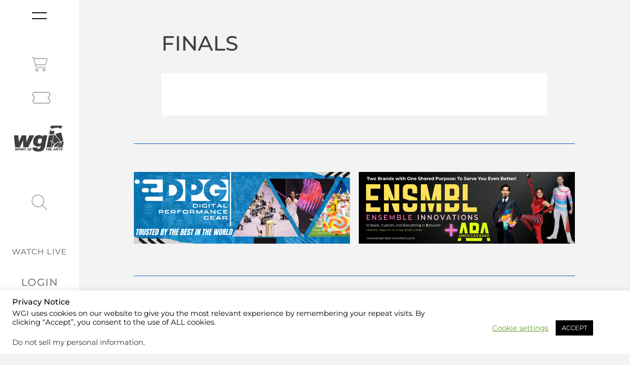

--- FILE ---
content_type: text/css
request_url: https://www.wgi.org/wp-content/uploads/elementor/css/post-42727.css?ver=1764704497
body_size: 3151
content:
.elementor-widget-section .eael-protected-content-message{font-family:var( --e-global-typography-secondary-font-family ), Sans-serif;font-size:var( --e-global-typography-secondary-font-size );font-weight:var( --e-global-typography-secondary-font-weight );}.elementor-widget-section .protected-content-error-msg{font-family:var( --e-global-typography-secondary-font-family ), Sans-serif;font-size:var( --e-global-typography-secondary-font-size );font-weight:var( --e-global-typography-secondary-font-weight );}.elementor-42727 .elementor-element.elementor-element-48fca47 > .elementor-container{min-height:100vh;}.elementor-42727 .elementor-element.elementor-element-48fca47 > .elementor-container > .elementor-column > .elementor-widget-wrap{align-content:center;align-items:center;}.elementor-42727 .elementor-element.elementor-element-48fca47{overflow:hidden;border-style:none;transition:background 0.3s, border 0.3s, border-radius 0.3s, box-shadow 0.3s;z-index:10;}.elementor-42727 .elementor-element.elementor-element-48fca47:not(.elementor-motion-effects-element-type-background), .elementor-42727 .elementor-element.elementor-element-48fca47 > .elementor-motion-effects-container > .elementor-motion-effects-layer{background-color:#FFFFFF;}.elementor-42727 .elementor-element.elementor-element-48fca47 > .elementor-background-overlay{transition:background 0.3s, border-radius 0.3s, opacity 0.3s;}.elementor-bc-flex-widget .elementor-42727 .elementor-element.elementor-element-7a7ad35.elementor-column .elementor-widget-wrap{align-items:space-around;}.elementor-42727 .elementor-element.elementor-element-7a7ad35.elementor-column.elementor-element[data-element_type="column"] > .elementor-widget-wrap.elementor-element-populated{align-content:space-around;align-items:space-around;}.elementor-42727 .elementor-element.elementor-element-7a7ad35:not(.elementor-motion-effects-element-type-background) > .elementor-widget-wrap, .elementor-42727 .elementor-element.elementor-element-7a7ad35 > .elementor-widget-wrap > .elementor-motion-effects-container > .elementor-motion-effects-layer{background-color:#FFFFFF;}.elementor-42727 .elementor-element.elementor-element-7a7ad35 > .elementor-element-populated{transition:background 0.3s, border 0.3s, border-radius 0.3s, box-shadow 0.3s;}.elementor-42727 .elementor-element.elementor-element-7a7ad35 > .elementor-element-populated > .elementor-background-overlay{transition:background 0.3s, border-radius 0.3s, opacity 0.3s;}.elementor-widget-html .eael-protected-content-message{font-family:var( --e-global-typography-secondary-font-family ), Sans-serif;font-size:var( --e-global-typography-secondary-font-size );font-weight:var( --e-global-typography-secondary-font-weight );}.elementor-widget-html .protected-content-error-msg{font-family:var( --e-global-typography-secondary-font-family ), Sans-serif;font-size:var( --e-global-typography-secondary-font-size );font-weight:var( --e-global-typography-secondary-font-weight );}.elementor-42727 .elementor-element.elementor-element-64848ca > .elementor-widget-container{margin:0em 2em 2em 2em;}.elementor-42727 .elementor-element.elementor-element-64848ca{width:100%;max-width:100%;align-self:center;}.elementor-widget-text-editor{font-family:var( --e-global-typography-text-font-family ), Sans-serif;font-size:var( --e-global-typography-text-font-size );font-weight:var( --e-global-typography-text-font-weight );}.elementor-widget-text-editor .eael-protected-content-message{font-family:var( --e-global-typography-secondary-font-family ), Sans-serif;font-size:var( --e-global-typography-secondary-font-size );font-weight:var( --e-global-typography-secondary-font-weight );}.elementor-widget-text-editor .protected-content-error-msg{font-family:var( --e-global-typography-secondary-font-family ), Sans-serif;font-size:var( --e-global-typography-secondary-font-size );font-weight:var( --e-global-typography-secondary-font-weight );}.elementor-42727 .elementor-element.elementor-element-4dbce0b{font-family:"Montserrat", Sans-serif;font-size:18px;font-weight:400;text-transform:uppercase;}.elementor-widget-icon .eael-protected-content-message{font-family:var( --e-global-typography-secondary-font-family ), Sans-serif;font-size:var( --e-global-typography-secondary-font-size );font-weight:var( --e-global-typography-secondary-font-weight );}.elementor-widget-icon .protected-content-error-msg{font-family:var( --e-global-typography-secondary-font-family ), Sans-serif;font-size:var( --e-global-typography-secondary-font-size );font-weight:var( --e-global-typography-secondary-font-weight );}.elementor-42727 .elementor-element.elementor-element-c0aad1e .elementor-icon-wrapper{text-align:center;}.elementor-42727 .elementor-element.elementor-element-c0aad1e.elementor-view-stacked .elementor-icon:hover{background-color:var( --e-global-color-eaa73dc );}.elementor-42727 .elementor-element.elementor-element-c0aad1e.elementor-view-framed .elementor-icon:hover, .elementor-42727 .elementor-element.elementor-element-c0aad1e.elementor-view-default .elementor-icon:hover{color:var( --e-global-color-eaa73dc );border-color:var( --e-global-color-eaa73dc );}.elementor-42727 .elementor-element.elementor-element-c0aad1e.elementor-view-framed .elementor-icon:hover, .elementor-42727 .elementor-element.elementor-element-c0aad1e.elementor-view-default .elementor-icon:hover svg{fill:var( --e-global-color-eaa73dc );}.elementor-42727 .elementor-element.elementor-element-73f347f .elementor-icon-wrapper{text-align:center;}.elementor-42727 .elementor-element.elementor-element-73f347f.elementor-view-stacked .elementor-icon:hover{background-color:var( --e-global-color-eaa73dc );}.elementor-42727 .elementor-element.elementor-element-73f347f.elementor-view-framed .elementor-icon:hover, .elementor-42727 .elementor-element.elementor-element-73f347f.elementor-view-default .elementor-icon:hover{color:var( --e-global-color-eaa73dc );border-color:var( --e-global-color-eaa73dc );}.elementor-42727 .elementor-element.elementor-element-73f347f.elementor-view-framed .elementor-icon:hover, .elementor-42727 .elementor-element.elementor-element-73f347f.elementor-view-default .elementor-icon:hover svg{fill:var( --e-global-color-eaa73dc );}.elementor-42727 .elementor-element.elementor-element-830463f .elementor-icon-wrapper{text-align:center;}.elementor-42727 .elementor-element.elementor-element-830463f.elementor-view-stacked .elementor-icon:hover{background-color:var( --e-global-color-eaa73dc );}.elementor-42727 .elementor-element.elementor-element-830463f.elementor-view-framed .elementor-icon:hover, .elementor-42727 .elementor-element.elementor-element-830463f.elementor-view-default .elementor-icon:hover{color:var( --e-global-color-eaa73dc );border-color:var( --e-global-color-eaa73dc );}.elementor-42727 .elementor-element.elementor-element-830463f.elementor-view-framed .elementor-icon:hover, .elementor-42727 .elementor-element.elementor-element-830463f.elementor-view-default .elementor-icon:hover svg{fill:var( --e-global-color-eaa73dc );}.elementor-widget-shortcode .eael-protected-content-message{font-family:var( --e-global-typography-secondary-font-family ), Sans-serif;font-size:var( --e-global-typography-secondary-font-size );font-weight:var( --e-global-typography-secondary-font-weight );}.elementor-widget-shortcode .protected-content-error-msg{font-family:var( --e-global-typography-secondary-font-family ), Sans-serif;font-size:var( --e-global-typography-secondary-font-size );font-weight:var( --e-global-typography-secondary-font-weight );}.elementor-widget-ubermenu .eael-protected-content-message{font-family:var( --e-global-typography-secondary-font-family ), Sans-serif;font-size:var( --e-global-typography-secondary-font-size );font-weight:var( --e-global-typography-secondary-font-weight );}.elementor-widget-ubermenu .protected-content-error-msg{font-family:var( --e-global-typography-secondary-font-family ), Sans-serif;font-size:var( --e-global-typography-secondary-font-size );font-weight:var( --e-global-typography-secondary-font-weight );}.elementor-42727 .elementor-element.elementor-element-b6d7176 > .elementor-container{min-height:37vh;}.elementor-42727 .elementor-element.elementor-element-b6d7176:not(.elementor-motion-effects-element-type-background), .elementor-42727 .elementor-element.elementor-element-b6d7176 > .elementor-motion-effects-container > .elementor-motion-effects-layer{background-color:#FFFFFF;}.elementor-42727 .elementor-element.elementor-element-b6d7176{transition:background 0.3s, border 0.3s, border-radius 0.3s, box-shadow 0.3s;}.elementor-42727 .elementor-element.elementor-element-b6d7176 > .elementor-background-overlay{transition:background 0.3s, border-radius 0.3s, opacity 0.3s;}.elementor-42727 .elementor-element.elementor-element-acfd818:not(.elementor-motion-effects-element-type-background) > .elementor-widget-wrap, .elementor-42727 .elementor-element.elementor-element-acfd818 > .elementor-widget-wrap > .elementor-motion-effects-container > .elementor-motion-effects-layer{background-color:#FFFFFF;}.elementor-42727 .elementor-element.elementor-element-acfd818 > .elementor-element-populated{transition:background 0.3s, border 0.3s, border-radius 0.3s, box-shadow 0.3s;}.elementor-42727 .elementor-element.elementor-element-acfd818 > .elementor-element-populated > .elementor-background-overlay{transition:background 0.3s, border-radius 0.3s, opacity 0.3s;}.elementor-42727 .elementor-element.elementor-element-791dbce > .elementor-widget-container{margin:0px 0px 50px 0px;}.elementor-42727 .elementor-element.elementor-element-e3f497f .elementor-icon-wrapper{text-align:center;}.elementor-42727 .elementor-element.elementor-element-e3f497f.elementor-view-stacked .elementor-icon{background-color:#AEABAB;}.elementor-42727 .elementor-element.elementor-element-e3f497f.elementor-view-framed .elementor-icon, .elementor-42727 .elementor-element.elementor-element-e3f497f.elementor-view-default .elementor-icon{color:#AEABAB;border-color:#AEABAB;}.elementor-42727 .elementor-element.elementor-element-e3f497f.elementor-view-framed .elementor-icon, .elementor-42727 .elementor-element.elementor-element-e3f497f.elementor-view-default .elementor-icon svg{fill:#AEABAB;}.elementor-42727 .elementor-element.elementor-element-e3f497f.elementor-view-stacked .elementor-icon:hover{background-color:var( --e-global-color-eaa73dc );}.elementor-42727 .elementor-element.elementor-element-e3f497f.elementor-view-framed .elementor-icon:hover, .elementor-42727 .elementor-element.elementor-element-e3f497f.elementor-view-default .elementor-icon:hover{color:var( --e-global-color-eaa73dc );border-color:var( --e-global-color-eaa73dc );}.elementor-42727 .elementor-element.elementor-element-e3f497f.elementor-view-framed .elementor-icon:hover, .elementor-42727 .elementor-element.elementor-element-e3f497f.elementor-view-default .elementor-icon:hover svg{fill:var( --e-global-color-eaa73dc );}.elementor-42727 .elementor-element.elementor-element-e3f497f .elementor-icon{font-size:29px;}.elementor-42727 .elementor-element.elementor-element-e3f497f .elementor-icon svg{height:29px;}.elementor-42727 .elementor-element.elementor-element-e3f497f > .elementor-widget-container{margin:0px 0px 10px 0px;}.elementor-42727 .elementor-element.elementor-element-88f2fd8 .elementor-icon-wrapper{text-align:center;}.elementor-42727 .elementor-element.elementor-element-88f2fd8.elementor-view-stacked .elementor-icon{background-color:#AEABAB;}.elementor-42727 .elementor-element.elementor-element-88f2fd8.elementor-view-framed .elementor-icon, .elementor-42727 .elementor-element.elementor-element-88f2fd8.elementor-view-default .elementor-icon{color:#AEABAB;border-color:#AEABAB;}.elementor-42727 .elementor-element.elementor-element-88f2fd8.elementor-view-framed .elementor-icon, .elementor-42727 .elementor-element.elementor-element-88f2fd8.elementor-view-default .elementor-icon svg{fill:#AEABAB;}.elementor-42727 .elementor-element.elementor-element-88f2fd8.elementor-view-stacked .elementor-icon:hover{background-color:var( --e-global-color-eaa73dc );}.elementor-42727 .elementor-element.elementor-element-88f2fd8.elementor-view-framed .elementor-icon:hover, .elementor-42727 .elementor-element.elementor-element-88f2fd8.elementor-view-default .elementor-icon:hover{color:var( --e-global-color-eaa73dc );border-color:var( --e-global-color-eaa73dc );}.elementor-42727 .elementor-element.elementor-element-88f2fd8.elementor-view-framed .elementor-icon:hover, .elementor-42727 .elementor-element.elementor-element-88f2fd8.elementor-view-default .elementor-icon:hover svg{fill:var( --e-global-color-eaa73dc );}.elementor-42727 .elementor-element.elementor-element-88f2fd8 .elementor-icon{font-size:32px;}.elementor-42727 .elementor-element.elementor-element-88f2fd8 .elementor-icon svg{height:32px;}.elementor-42727 .elementor-element.elementor-element-88f2fd8 > .elementor-widget-container{margin:0px 0px 10px 7px;}.elementor-42727 .elementor-element.elementor-element-7c04280 > .elementor-container{min-height:10vh;}.elementor-42727 .elementor-element.elementor-element-7c04280 > .elementor-container > .elementor-column > .elementor-widget-wrap{align-content:center;align-items:center;}.elementor-42727 .elementor-element.elementor-element-7c04280:not(.elementor-motion-effects-element-type-background), .elementor-42727 .elementor-element.elementor-element-7c04280 > .elementor-motion-effects-container > .elementor-motion-effects-layer{background-color:#FFFFFF;}.elementor-42727 .elementor-element.elementor-element-7c04280{transition:background 0.3s, border 0.3s, border-radius 0.3s, box-shadow 0.3s;margin-top:0px;margin-bottom:0px;padding:0px 0px 0px 0px;}.elementor-42727 .elementor-element.elementor-element-7c04280 > .elementor-background-overlay{transition:background 0.3s, border-radius 0.3s, opacity 0.3s;}.elementor-bc-flex-widget .elementor-42727 .elementor-element.elementor-element-141c0ed.elementor-column .elementor-widget-wrap{align-items:center;}.elementor-42727 .elementor-element.elementor-element-141c0ed.elementor-column.elementor-element[data-element_type="column"] > .elementor-widget-wrap.elementor-element-populated{align-content:center;align-items:center;}.elementor-42727 .elementor-element.elementor-element-141c0ed.elementor-column > .elementor-widget-wrap{justify-content:center;}.elementor-42727 .elementor-element.elementor-element-141c0ed:not(.elementor-motion-effects-element-type-background) > .elementor-widget-wrap, .elementor-42727 .elementor-element.elementor-element-141c0ed > .elementor-widget-wrap > .elementor-motion-effects-container > .elementor-motion-effects-layer{background-color:#FFFFFF;}.elementor-42727 .elementor-element.elementor-element-141c0ed > .elementor-element-populated{transition:background 0.3s, border 0.3s, border-radius 0.3s, box-shadow 0.3s;}.elementor-42727 .elementor-element.elementor-element-141c0ed > .elementor-element-populated > .elementor-background-overlay{transition:background 0.3s, border-radius 0.3s, opacity 0.3s;}.elementor-42727 .elementor-element.elementor-element-24a3adb > .elementor-widget-container{margin:-2em 2em 3em 2em;}.elementor-42727 .elementor-element.elementor-element-24a3adb{width:100%;max-width:100%;align-self:center;}.elementor-42727 .elementor-element.elementor-element-7923180 > .elementor-container{min-height:37vh;}.elementor-42727 .elementor-element.elementor-element-7923180 > .elementor-container > .elementor-column > .elementor-widget-wrap{align-content:flex-end;align-items:flex-end;}.elementor-42727 .elementor-element.elementor-element-7923180:not(.elementor-motion-effects-element-type-background), .elementor-42727 .elementor-element.elementor-element-7923180 > .elementor-motion-effects-container > .elementor-motion-effects-layer{background-color:#FFFFFF;}.elementor-42727 .elementor-element.elementor-element-7923180{transition:background 0.3s, border 0.3s, border-radius 0.3s, box-shadow 0.3s;padding:0px 0px 045px 0px;}.elementor-42727 .elementor-element.elementor-element-7923180 > .elementor-background-overlay{transition:background 0.3s, border-radius 0.3s, opacity 0.3s;}.elementor-42727 .elementor-element.elementor-element-c12db9a:not(.elementor-motion-effects-element-type-background) > .elementor-widget-wrap, .elementor-42727 .elementor-element.elementor-element-c12db9a > .elementor-widget-wrap > .elementor-motion-effects-container > .elementor-motion-effects-layer{background-color:#FFFFFF;}.elementor-42727 .elementor-element.elementor-element-c12db9a > .elementor-element-populated{transition:background 0.3s, border 0.3s, border-radius 0.3s, box-shadow 0.3s;}.elementor-42727 .elementor-element.elementor-element-c12db9a > .elementor-element-populated > .elementor-background-overlay{transition:background 0.3s, border-radius 0.3s, opacity 0.3s;}.elementor-widget-search .elementor-pagination{font-family:var( --e-global-typography-primary-font-family ), Sans-serif;font-size:var( --e-global-typography-primary-font-size );font-weight:var( --e-global-typography-primary-font-weight );}.elementor-widget-search .eael-protected-content-message{font-family:var( --e-global-typography-secondary-font-family ), Sans-serif;font-size:var( --e-global-typography-secondary-font-size );font-weight:var( --e-global-typography-secondary-font-weight );}.elementor-widget-search .protected-content-error-msg{font-family:var( --e-global-typography-secondary-font-family ), Sans-serif;font-size:var( --e-global-typography-secondary-font-size );font-weight:var( --e-global-typography-secondary-font-weight );}.elementor-42727 .elementor-element.elementor-element-01c3a89 .e-search-input{background-color:#02010100;border-style:solid;border-width:0px 0px 2px 0px;border-color:var( --e-global-color-25679bd );}.elementor-42727 .elementor-element.elementor-element-01c3a89{--e-search-input-color:#F0F0F0;--e-search-icon-label-color:#FFFFFF;--e-search-icon-label-size:1.5em;--e-search-input-gap:15px;--e-search-submit-margin-inline-start:15px;--e-search-submit-border-radius:3px 3px 3px 3px;width:100%;max-width:100%;}.elementor-42727 .elementor-element.elementor-element-01c3a89 .e-search-submit{background-color:#005CB300;border-style:none;}.elementor-42727 .elementor-element.elementor-element-01c3a89 .e-search-submit:hover{background-color:var( --e-global-color-secondary );}.elementor-42727 .elementor-element.elementor-element-1c25e7c .elementor-icon-wrapper{text-align:center;}.elementor-42727 .elementor-element.elementor-element-1c25e7c.elementor-view-stacked .elementor-icon{background-color:#AEABAB;}.elementor-42727 .elementor-element.elementor-element-1c25e7c.elementor-view-framed .elementor-icon, .elementor-42727 .elementor-element.elementor-element-1c25e7c.elementor-view-default .elementor-icon{color:#AEABAB;border-color:#AEABAB;}.elementor-42727 .elementor-element.elementor-element-1c25e7c.elementor-view-framed .elementor-icon, .elementor-42727 .elementor-element.elementor-element-1c25e7c.elementor-view-default .elementor-icon svg{fill:#AEABAB;}.elementor-42727 .elementor-element.elementor-element-1c25e7c.elementor-view-stacked .elementor-icon:hover{background-color:var( --e-global-color-eaa73dc );}.elementor-42727 .elementor-element.elementor-element-1c25e7c.elementor-view-framed .elementor-icon:hover, .elementor-42727 .elementor-element.elementor-element-1c25e7c.elementor-view-default .elementor-icon:hover{color:var( --e-global-color-eaa73dc );border-color:var( --e-global-color-eaa73dc );}.elementor-42727 .elementor-element.elementor-element-1c25e7c.elementor-view-framed .elementor-icon:hover, .elementor-42727 .elementor-element.elementor-element-1c25e7c.elementor-view-default .elementor-icon:hover svg{fill:var( --e-global-color-eaa73dc );}.elementor-42727 .elementor-element.elementor-element-1c25e7c .elementor-icon{font-size:1.5em;}.elementor-42727 .elementor-element.elementor-element-1c25e7c .elementor-icon svg{height:1.5em;}.elementor-42727 .elementor-element.elementor-element-1c25e7c .elementor-icon i, .elementor-42727 .elementor-element.elementor-element-1c25e7c .elementor-icon svg{transform:rotate(0deg);}.elementor-42727 .elementor-element.elementor-element-a52fb02 > .elementor-widget-container{margin:0px 0px 10px 0px;}.elementor-widget-search-form input[type="search"].elementor-search-form__input{font-family:var( --e-global-typography-text-font-family ), Sans-serif;font-size:var( --e-global-typography-text-font-size );font-weight:var( --e-global-typography-text-font-weight );}.elementor-widget-search-form .elementor-search-form__submit{font-family:var( --e-global-typography-text-font-family ), Sans-serif;font-size:var( --e-global-typography-text-font-size );font-weight:var( --e-global-typography-text-font-weight );}.elementor-widget-search-form .eael-protected-content-message{font-family:var( --e-global-typography-secondary-font-family ), Sans-serif;font-size:var( --e-global-typography-secondary-font-size );font-weight:var( --e-global-typography-secondary-font-weight );}.elementor-widget-search-form .protected-content-error-msg{font-family:var( --e-global-typography-secondary-font-family ), Sans-serif;font-size:var( --e-global-typography-secondary-font-size );font-weight:var( --e-global-typography-secondary-font-weight );}.elementor-42727 .elementor-element.elementor-element-08cd19a .elementor-search-form{text-align:center;}.elementor-42727 .elementor-element.elementor-element-08cd19a .elementor-search-form__toggle{--e-search-form-toggle-size:27px;--e-search-form-toggle-color:#AFABAC;--e-search-form-toggle-background-color:var( --e-global-color-25679bd );--e-search-form-toggle-icon-size:calc(69em / 100);}.elementor-42727 .elementor-element.elementor-element-08cd19a.elementor-search-form--skin-full_screen .elementor-search-form__container{background-color:#000000D4;}.elementor-42727 .elementor-element.elementor-element-08cd19a .elementor-search-form__input,
					.elementor-42727 .elementor-element.elementor-element-08cd19a .elementor-search-form__icon,
					.elementor-42727 .elementor-element.elementor-element-08cd19a .elementor-lightbox .dialog-lightbox-close-button,
					.elementor-42727 .elementor-element.elementor-element-08cd19a .elementor-lightbox .dialog-lightbox-close-button:hover,
					.elementor-42727 .elementor-element.elementor-element-08cd19a.elementor-search-form--skin-full_screen input[type="search"].elementor-search-form__input{color:var( --e-global-color-text );fill:var( --e-global-color-text );}.elementor-42727 .elementor-element.elementor-element-08cd19a:not(.elementor-search-form--skin-full_screen) .elementor-search-form__container{border-radius:0px;}.elementor-42727 .elementor-element.elementor-element-08cd19a.elementor-search-form--skin-full_screen input[type="search"].elementor-search-form__input{border-radius:0px;}.elementor-42727 .elementor-element.elementor-element-08cd19a .elementor-search-form__toggle:hover{--e-search-form-toggle-color:var( --e-global-color-eaa73dc );}.elementor-42727 .elementor-element.elementor-element-08cd19a .elementor-search-form__toggle:focus{--e-search-form-toggle-color:var( --e-global-color-eaa73dc );}.elementor-42727 .elementor-element.elementor-element-08cd19a > .elementor-widget-container{margin:0px 0px 10px 0px;}.elementor-widget-button .elementor-button{font-family:var( --e-global-typography-accent-font-family ), Sans-serif;font-weight:var( --e-global-typography-accent-font-weight );}.elementor-widget-button .eael-protected-content-message{font-family:var( --e-global-typography-secondary-font-family ), Sans-serif;font-size:var( --e-global-typography-secondary-font-size );font-weight:var( --e-global-typography-secondary-font-weight );}.elementor-widget-button .protected-content-error-msg{font-family:var( --e-global-typography-secondary-font-family ), Sans-serif;font-size:var( --e-global-typography-secondary-font-size );font-weight:var( --e-global-typography-secondary-font-weight );}.elementor-42727 .elementor-element.elementor-element-e86c8ad .elementor-button{font-family:"Montserrat", Sans-serif;font-size:16px;font-weight:500;fill:var( --e-global-color-primary );color:var( --e-global-color-primary );background-color:var( --e-global-color-25679bd );box-shadow:0px 0px 10px 0px rgba(0, 0, 0, 0);border-style:solid;border-color:var( --e-global-color-25679bd );padding:0px 0px 0px 0px;}.elementor-42727 .elementor-element.elementor-element-e86c8ad .elementor-button:hover, .elementor-42727 .elementor-element.elementor-element-e86c8ad .elementor-button:focus{color:var( --e-global-color-accent );}.elementor-42727 .elementor-element.elementor-element-e86c8ad .elementor-button:hover svg, .elementor-42727 .elementor-element.elementor-element-e86c8ad .elementor-button:focus svg{fill:var( --e-global-color-accent );}.elementor-42727 .elementor-element.elementor-element-e86c8ad > .elementor-widget-container{margin:5px 0px 0px 0px;padding:0px 0px 0px 0px;}.elementor-42727 .elementor-element.elementor-element-d3d3ab2 .elementor-button{font-family:"Montserrat", Sans-serif;font-weight:500;fill:var( --e-global-color-primary );color:var( --e-global-color-primary );background-color:var( --e-global-color-25679bd );box-shadow:0px 0px 10px 0px rgba(0, 0, 0, 0);border-style:solid;border-color:var( --e-global-color-25679bd );padding:0px 0px 0px 0px;}.elementor-42727 .elementor-element.elementor-element-d3d3ab2 .elementor-button:hover, .elementor-42727 .elementor-element.elementor-element-d3d3ab2 .elementor-button:focus{color:var( --e-global-color-accent );}.elementor-42727 .elementor-element.elementor-element-d3d3ab2 .elementor-button:hover svg, .elementor-42727 .elementor-element.elementor-element-d3d3ab2 .elementor-button:focus svg{fill:var( --e-global-color-accent );}.elementor-42727 .elementor-element.elementor-element-846b5ba .elementor-button{font-family:"Montserrat", Sans-serif;font-weight:500;fill:var( --e-global-color-primary );color:var( --e-global-color-primary );background-color:var( --e-global-color-25679bd );box-shadow:0px 0px 10px 0px rgba(0, 0, 0, 0);border-style:solid;border-color:var( --e-global-color-25679bd );padding:0px 0px 0px 0px;}.elementor-42727 .elementor-element.elementor-element-846b5ba .elementor-button:hover, .elementor-42727 .elementor-element.elementor-element-846b5ba .elementor-button:focus{color:var( --e-global-color-accent );}.elementor-42727 .elementor-element.elementor-element-846b5ba .elementor-button:hover svg, .elementor-42727 .elementor-element.elementor-element-846b5ba .elementor-button:focus svg{fill:var( --e-global-color-accent );}.elementor-theme-builder-content-area{height:400px;}.elementor-location-header:before, .elementor-location-footer:before{content:"";display:table;clear:both;}@media(max-width:1280px){.elementor-42727 .elementor-element.elementor-element-48fca47 > .elementor-container{min-height:100vh;}}@media(max-width:1024px){.elementor-widget-section .eael-protected-content-message{font-size:var( --e-global-typography-secondary-font-size );}.elementor-widget-section .protected-content-error-msg{font-size:var( --e-global-typography-secondary-font-size );}.elementor-42727 .elementor-element.elementor-element-48fca47 > .elementor-container{min-height:60px;}.elementor-42727 .elementor-element.elementor-element-7a7ad35 > .elementor-element-populated{margin:0px 0px 0px 0px;--e-column-margin-right:0px;--e-column-margin-left:0px;padding:0px 0px 0px 0px;}.elementor-42727 .elementor-element.elementor-element-ccac8db{margin-top:0px;margin-bottom:0px;padding:0px 0px 0px 0px;}.elementor-42727 .elementor-element.elementor-element-e86af1d > .elementor-element-populated{margin:0px 0px 0px 0px;--e-column-margin-right:0px;--e-column-margin-left:0px;padding:0px 0px 0px 0px;}.elementor-widget-html .eael-protected-content-message{font-size:var( --e-global-typography-secondary-font-size );}.elementor-widget-html .protected-content-error-msg{font-size:var( --e-global-typography-secondary-font-size );}.elementor-42727 .elementor-element.elementor-element-64848ca > .elementor-widget-container{margin:-1em 0em 0em 2em;}.elementor-42727 .elementor-element.elementor-element-64848ca{width:auto;max-width:auto;}.elementor-bc-flex-widget .elementor-42727 .elementor-element.elementor-element-59130f7.elementor-column .elementor-widget-wrap{align-items:flex-start;}.elementor-42727 .elementor-element.elementor-element-59130f7.elementor-column.elementor-element[data-element_type="column"] > .elementor-widget-wrap.elementor-element-populated{align-content:flex-start;align-items:flex-start;}.elementor-42727 .elementor-element.elementor-element-59130f7.elementor-column > .elementor-widget-wrap{justify-content:flex-end;}.elementor-42727 .elementor-element.elementor-element-59130f7 > .elementor-element-populated{margin:0px 0px 0px 0px;--e-column-margin-right:0px;--e-column-margin-left:0px;padding:0px 0px 0px 0px;}.elementor-widget-text-editor{font-size:var( --e-global-typography-text-font-size );}.elementor-widget-text-editor .eael-protected-content-message{font-size:var( --e-global-typography-secondary-font-size );}.elementor-widget-text-editor .protected-content-error-msg{font-size:var( --e-global-typography-secondary-font-size );}.elementor-42727 .elementor-element.elementor-element-4dbce0b{text-align:right;font-size:20px;width:auto;max-width:auto;}.elementor-42727 .elementor-element.elementor-element-4dbce0b > .elementor-widget-container{margin:7px 15px 0px 0px;padding:5px 5px 0px 5px;}.elementor-widget-icon .eael-protected-content-message{font-size:var( --e-global-typography-secondary-font-size );}.elementor-widget-icon .protected-content-error-msg{font-size:var( --e-global-typography-secondary-font-size );}.elementor-42727 .elementor-element.elementor-element-c0aad1e .elementor-icon-wrapper{text-align:center;}.elementor-42727 .elementor-element.elementor-element-c0aad1e .elementor-icon{font-size:25px;}.elementor-42727 .elementor-element.elementor-element-c0aad1e .elementor-icon svg{height:25px;}.elementor-42727 .elementor-element.elementor-element-c0aad1e > .elementor-widget-container{margin:15px 13px 0px 0px;padding:0px 0px 0px 0px;}.elementor-42727 .elementor-element.elementor-element-c0aad1e{width:auto;max-width:auto;align-self:flex-start;}.elementor-42727 .elementor-element.elementor-element-73f347f .elementor-icon{font-size:28px;}.elementor-42727 .elementor-element.elementor-element-73f347f .elementor-icon svg{height:28px;}.elementor-42727 .elementor-element.elementor-element-73f347f > .elementor-widget-container{margin:13px 5px 0px 0px;padding:0px 0px 0px 0px;}.elementor-42727 .elementor-element.elementor-element-73f347f{width:auto;max-width:auto;}.elementor-42727 .elementor-element.elementor-element-830463f .elementor-icon{font-size:25px;}.elementor-42727 .elementor-element.elementor-element-830463f .elementor-icon svg{height:25px;}.elementor-42727 .elementor-element.elementor-element-830463f > .elementor-widget-container{margin:12px 5px 0px 0px;padding:5px 5px 0px 5px;}.elementor-42727 .elementor-element.elementor-element-830463f{width:auto;max-width:auto;}.elementor-widget-shortcode .eael-protected-content-message{font-size:var( --e-global-typography-secondary-font-size );}.elementor-widget-shortcode .protected-content-error-msg{font-size:var( --e-global-typography-secondary-font-size );}.elementor-42727 .elementor-element.elementor-element-80f8c1b > .elementor-widget-container{margin:0px 0px 0px 0px;padding:0px 0px 0px 0px;}.elementor-42727 .elementor-element.elementor-element-80f8c1b{width:var( --container-widget-width, 50px );max-width:50px;--container-widget-width:50px;--container-widget-flex-grow:0;}.elementor-widget-ubermenu .eael-protected-content-message{font-size:var( --e-global-typography-secondary-font-size );}.elementor-widget-ubermenu .protected-content-error-msg{font-size:var( --e-global-typography-secondary-font-size );}.elementor-42727 .elementor-element.elementor-element-b6d7176{padding:0px 0px 0px 0px;}.elementor-42727 .elementor-element.elementor-element-7c04280{padding:0px 0px 0px 0px;}.elementor-42727 .elementor-element.elementor-element-7923180{padding:0px 0px 0px 0px;}.elementor-widget-search .elementor-pagination{font-size:var( --e-global-typography-primary-font-size );}.elementor-widget-search .eael-protected-content-message{font-size:var( --e-global-typography-secondary-font-size );}.elementor-widget-search .protected-content-error-msg{font-size:var( --e-global-typography-secondary-font-size );}.elementor-widget-search-form input[type="search"].elementor-search-form__input{font-size:var( --e-global-typography-text-font-size );}.elementor-widget-search-form .elementor-search-form__submit{font-size:var( --e-global-typography-text-font-size );}.elementor-widget-search-form .eael-protected-content-message{font-size:var( --e-global-typography-secondary-font-size );}.elementor-widget-search-form .protected-content-error-msg{font-size:var( --e-global-typography-secondary-font-size );}.elementor-widget-button .eael-protected-content-message{font-size:var( --e-global-typography-secondary-font-size );}.elementor-widget-button .protected-content-error-msg{font-size:var( --e-global-typography-secondary-font-size );}}@media(max-width:767px){.elementor-widget-section .eael-protected-content-message{font-size:var( --e-global-typography-secondary-font-size );}.elementor-widget-section .protected-content-error-msg{font-size:var( --e-global-typography-secondary-font-size );}.elementor-42727 .elementor-element.elementor-element-48fca47 > .elementor-container{min-height:60px;}.elementor-42727 .elementor-element.elementor-element-48fca47{padding:0px 0px 0px 0px;}.elementor-42727 .elementor-element.elementor-element-7a7ad35{width:100%;}.elementor-42727 .elementor-element.elementor-element-7a7ad35 > .elementor-element-populated{padding:0px 0px 0px 0px;}.elementor-42727 .elementor-element.elementor-element-ccac8db{margin-top:0px;margin-bottom:0px;padding:0px 0px 0px 0px;}.elementor-42727 .elementor-element.elementor-element-e86af1d{width:26%;}.elementor-42727 .elementor-element.elementor-element-e86af1d > .elementor-element-populated{padding:0px 0px 0px 0px;}.elementor-widget-html .eael-protected-content-message{font-size:var( --e-global-typography-secondary-font-size );}.elementor-widget-html .protected-content-error-msg{font-size:var( --e-global-typography-secondary-font-size );}.elementor-42727 .elementor-element.elementor-element-59130f7{width:74%;}.elementor-bc-flex-widget .elementor-42727 .elementor-element.elementor-element-59130f7.elementor-column .elementor-widget-wrap{align-items:flex-start;}.elementor-42727 .elementor-element.elementor-element-59130f7.elementor-column.elementor-element[data-element_type="column"] > .elementor-widget-wrap.elementor-element-populated{align-content:flex-start;align-items:flex-start;}.elementor-42727 .elementor-element.elementor-element-59130f7.elementor-column > .elementor-widget-wrap{justify-content:flex-end;}.elementor-42727 .elementor-element.elementor-element-59130f7 > .elementor-element-populated{padding:0px 0px 0px 0px;}.elementor-widget-text-editor{font-size:var( --e-global-typography-text-font-size );}.elementor-widget-text-editor .eael-protected-content-message{font-size:var( --e-global-typography-secondary-font-size );}.elementor-widget-text-editor .protected-content-error-msg{font-size:var( --e-global-typography-secondary-font-size );}.elementor-42727 .elementor-element.elementor-element-4dbce0b{font-size:15px;}.elementor-42727 .elementor-element.elementor-element-4dbce0b > .elementor-widget-container{margin:17px 11px 0px 7px;padding:0px 0px 0px 0px;}.elementor-widget-icon .eael-protected-content-message{font-size:var( --e-global-typography-secondary-font-size );}.elementor-widget-icon .protected-content-error-msg{font-size:var( --e-global-typography-secondary-font-size );}.elementor-42727 .elementor-element.elementor-element-c0aad1e .elementor-icon-wrapper{text-align:center;}.elementor-42727 .elementor-element.elementor-element-c0aad1e .elementor-icon{font-size:25px;}.elementor-42727 .elementor-element.elementor-element-c0aad1e .elementor-icon svg{height:25px;}.elementor-42727 .elementor-element.elementor-element-c0aad1e > .elementor-widget-container{margin:9px 8px 0px 2px;padding:9px 0px 0px 0px;}.elementor-42727 .elementor-element.elementor-element-c0aad1e{width:auto;max-width:auto;}.elementor-42727 .elementor-element.elementor-element-73f347f .elementor-icon{font-size:27px;}.elementor-42727 .elementor-element.elementor-element-73f347f .elementor-icon svg{height:27px;}.elementor-42727 .elementor-element.elementor-element-73f347f > .elementor-widget-container{margin:17px 7px 0px 7px;padding:0px 0px 0px 0px;}.elementor-42727 .elementor-element.elementor-element-73f347f{width:auto;max-width:auto;}.elementor-42727 .elementor-element.elementor-element-830463f .elementor-icon{font-size:23px;}.elementor-42727 .elementor-element.elementor-element-830463f .elementor-icon svg{height:23px;}.elementor-42727 .elementor-element.elementor-element-830463f > .elementor-widget-container{margin:19px 2px 0px 7px;padding:0px 0px 0px 0px;}.elementor-42727 .elementor-element.elementor-element-830463f{width:auto;max-width:auto;z-index:10;}.elementor-widget-shortcode .eael-protected-content-message{font-size:var( --e-global-typography-secondary-font-size );}.elementor-widget-shortcode .protected-content-error-msg{font-size:var( --e-global-typography-secondary-font-size );}.elementor-42727 .elementor-element.elementor-element-80f8c1b > .elementor-widget-container{margin:0px 0px 0px -6px;padding:0px 0px 0px 0px;}.elementor-42727 .elementor-element.elementor-element-80f8c1b{width:var( --container-widget-width, 57px );max-width:57px;--container-widget-width:57px;--container-widget-flex-grow:0;align-self:flex-start;z-index:0;}.elementor-widget-ubermenu .eael-protected-content-message{font-size:var( --e-global-typography-secondary-font-size );}.elementor-widget-ubermenu .protected-content-error-msg{font-size:var( --e-global-typography-secondary-font-size );}.elementor-42727 .elementor-element.elementor-element-23f3302 > .elementor-widget-container{padding:0px 0px 0px 0px;}.elementor-42727 .elementor-element.elementor-element-791dbce > .elementor-widget-container{margin:0px 0px 0px 0px;padding:0px 0px 0px 0px;}.elementor-42727 .elementor-element.elementor-element-791dbce{width:var( --container-widget-width, 30px );max-width:30px;--container-widget-width:30px;--container-widget-flex-grow:0;}.elementor-widget-search .elementor-pagination{font-size:var( --e-global-typography-primary-font-size );}.elementor-widget-search .eael-protected-content-message{font-size:var( --e-global-typography-secondary-font-size );}.elementor-widget-search .protected-content-error-msg{font-size:var( --e-global-typography-secondary-font-size );}.elementor-widget-search-form input[type="search"].elementor-search-form__input{font-size:var( --e-global-typography-text-font-size );}.elementor-widget-search-form .elementor-search-form__submit{font-size:var( --e-global-typography-text-font-size );}.elementor-widget-search-form .eael-protected-content-message{font-size:var( --e-global-typography-secondary-font-size );}.elementor-widget-search-form .protected-content-error-msg{font-size:var( --e-global-typography-secondary-font-size );}.elementor-widget-button .eael-protected-content-message{font-size:var( --e-global-typography-secondary-font-size );}.elementor-widget-button .protected-content-error-msg{font-size:var( --e-global-typography-secondary-font-size );}}@media(max-width:1280px) and (min-width:768px){.elementor-42727 .elementor-element.elementor-element-7a7ad35{width:100%;}}@media(max-width:1024px) and (min-width:768px){.elementor-42727 .elementor-element.elementor-element-7a7ad35{width:100%;}.elementor-42727 .elementor-element.elementor-element-e86af1d{width:18%;}.elementor-42727 .elementor-element.elementor-element-59130f7{width:80%;}}/* Start custom CSS for html, class: .elementor-element-64848ca */.elementor-42727 .elementor-element.elementor-element-64848ca i:hover{
    color: #000;  
}
.elementor-42727 .elementor-element.elementor-element-64848ca i {
    display:inline-block;
    color: #403e3f;  
    align-content: center; 
    font-size:53px;
    
}/* End custom CSS */
/* Start custom CSS for text-editor, class: .elementor-element-4dbce0b */@media screen and (max-width: 380px) {
  .elementor-42727 .elementor-element.elementor-element-4dbce0b {
    display: none;
  }
}/* End custom CSS */
/* Start custom CSS for section, class: .elementor-element-ccac8db */@media screen and (min-width:1024px){
    .elementor-42727 .elementor-element.elementor-element-ccac8db{
        display: none;
    }
}/* End custom CSS */
/* Start custom CSS for html, class: .elementor-element-791dbce */@media screen and (min-width:1024px){
    .elementor-42727 .elementor-element.elementor-element-791dbce{
        display: block;
    }
}/* End custom CSS */
/* Start custom CSS for icon, class: .elementor-element-e3f497f */.elementor-42727 .elementor-element.elementor-element-e3f497f:hover a{
    color:#000!important;
}

.elementor-42727 .elementor-element.elementor-element-e3f497f:hover{
    cursor:pointer;
    color:#000;
}

.elementor-42727 .elementor-element.elementor-element-e3f497f:hover:before{
    content:'SHOP';
    position:absolute;
    bottom:-10px;
    text-align: center;
    display:block;
    width:100%;
    color:#000;
    font-size:12px;
    margin-left:5px;
}/* End custom CSS */
/* Start custom CSS for icon, class: .elementor-element-88f2fd8 */.elementor-42727 .elementor-element.elementor-element-88f2fd8:hover a{
    color:#000!important;
}

.elementor-42727 .elementor-element.elementor-element-88f2fd8:hover{
    cursor:pointer;
    color:#000;
}

.elementor-42727 .elementor-element.elementor-element-88f2fd8:hover:before{
    content:'TICKETS';
    position:absolute;
    bottom:-10px;
    text-align: center;
    display:block;
    width:100%;
    color:#000;
    font-size:12px;
    margin-left:5px;
}/* End custom CSS */
/* Start custom CSS for section, class: .elementor-element-b6d7176 */@media screen and (min-width:1024px){
    .elementor-42727 .elementor-element.elementor-element-b6d7176{
        display: block;
    }
}/* End custom CSS */
/* Start custom CSS for html, class: .elementor-element-24a3adb */.elementor-42727 .elementor-element.elementor-element-24a3adb i:hover{
    color: #000;  
}
.elementor-42727 .elementor-element.elementor-element-24a3adb i {
    display:inline-block;
    color: #403e3f;  
    align-content: center; 
    font-size:53px;
    
}/* End custom CSS */
/* Start custom CSS for section, class: .elementor-element-7c04280 */@media screen and (min-width:1024px){
    .elementor-42727 .elementor-element.elementor-element-7c04280{
        display: block;
    }
}/* End custom CSS */
/* Start custom CSS for icon, class: .elementor-element-1c25e7c */.elementor-42727 .elementor-element.elementor-element-1c25e7c:hover:before{
    content:'SEARCH';
    position:absolute;
    bottom:-12px;
    text-align: center;
    display:block;
    width:100%;
    color:#000;
    font-size:12px;
    margin-left:1px;
}/* End custom CSS */
/* Start custom CSS for button, class: .elementor-element-e86c8ad */.elementor-42727 .elementor-element.elementor-element-e86c8ad{
    border:0px;
}
a:link { text-decoration: none; }

a:visited { text-decoration: none; }

a:hover { text-decoration: none; }

a:active { text-decoration: none; }/* End custom CSS */
/* Start custom CSS for button, class: .elementor-element-d3d3ab2 */.elementor-42727 .elementor-element.elementor-element-d3d3ab2{
    border:0px;
}
a:link { text-decoration: none; }

a:visited { text-decoration: none; }

a:hover { text-decoration: none; }

a:active { text-decoration: none; }/* End custom CSS */
/* Start custom CSS for button, class: .elementor-element-846b5ba */.elementor-42727 .elementor-element.elementor-element-846b5ba{
    border:0px;
}
a:link { text-decoration: none; }

a:visited { text-decoration: none; }

a:hover { text-decoration: none; }

a:active { text-decoration: none; }/* End custom CSS */
/* Start custom CSS for section, class: .elementor-element-7923180 */@media screen and (min-width:1024px){
    .elementor-42727 .elementor-element.elementor-element-7923180{
        display: block;
        padding-bottom: 45px;
    }
}/* End custom CSS */
/* Start custom CSS for section, class: .elementor-element-48fca47 */@media screen and (max-width:1023px){
.elementor-42727 .elementor-element.elementor-element-48fca47{
    max-height: 65px;
    margin-left: 0px !important;
    margin-right: 0px !important;
    display:block;
}

}/* End custom CSS */
/* Start custom CSS */a {
  background-color: transparent;
  text-decoration: none;
  color: #0058D9;
}
a:hover, a:active {
  color: #3669c0;
}
input {
  webkit-appearance:none;
  -webkit-appearance:none;
}
.ubermenu.ubermenu-mobile-modal.ubermenu-submenu-level-active-1 .ubermenu-search .ubermenu-search-submit,
.ubermenu.ubermenu-mobile-modal.ubermenu-submenu-level-active-1 .ubermenu-search input.ubermenu-search-input {
  color: #fefefe;
  -webkit-text-fill-color: #fefefe;
}
.ubermenu.ubermenu-mobile-modal.ubermenu-submenu-level-active-2 .ubermenu-mobile-footer,
.ubermenu.ubermenu-mobile-modal.ubermenu-submenu-level-active-2 .ubermenu-mobile-header {
  color: #fefefe;
}
.ubermenu.ubermenu-mobile-modal.ubermenu-submenu-level-active-2 .ubermenu-search .ubermenu-search-submit,
.ubermenu.ubermenu-mobile-modal.ubermenu-submenu-level-active-2 .ubermenu-search input.ubermenu-search-input {
  color: #fefefe;
  -webkit-text-fill-color: #fefefe;
}
.ubermenu.ubermenu-mobile-modal.ubermenu-submenu-level-active-1 a,
.ubermenu.ubermenu-mobile-modal.ubermenu-submenu-level-active-1 .acf-social-icon, .ubermenu.ubermenu-mobile-modal.ubermenu-submenu-level-active-2 a,
.ubermenu.ubermenu-mobile-modal.ubermenu-submenu-level-active-2 .acf-social-icon {
  color: inherit;
}

.site-header{
  -webkit-padding-before: 0rem;
  padding-block-start: 0rem;
  -webkit-padding-after: 0rem;
  padding-block-end: 0rem;
}

.ubermenu.ubermenu-sub-indicators .ubermenu-sub-indicator:before {
  margin-bottom: 0.5em;
  font-family: "Manrope", "Rubik", "Google Sans Code", monospace;
  font-optical-sizing: auto;
  font-weight: 500;
  font-style: normal;
  content: '>';
  font-size: .7em;
  text-align: center;
}
  .ubermenu.ubermenu-loc-primary.ubermenu-main.ubermenu-sub-indicators .ubermenu-has-submenu-drop > .ubermenu-target > .ubermenu-sub-indicator {
      margin-top: -19px;
      
  }
  .ubermenu-submenu.ubermenu-target > .ubermenu-sub-indicator {
      margin-top: -15px;
      
  }/* End custom CSS */

--- FILE ---
content_type: text/css
request_url: https://www.wgi.org/wp-content/uploads/elementor/css/post-432902.css?ver=1762795004
body_size: 964
content:
.elementor-widget-section .eael-protected-content-message{font-family:var( --e-global-typography-secondary-font-family ), Sans-serif;font-size:var( --e-global-typography-secondary-font-size );font-weight:var( --e-global-typography-secondary-font-weight );}.elementor-widget-section .protected-content-error-msg{font-family:var( --e-global-typography-secondary-font-family ), Sans-serif;font-size:var( --e-global-typography-secondary-font-size );font-weight:var( --e-global-typography-secondary-font-weight );}.elementor-432902 .elementor-element.elementor-element-4ca1971c{margin-top:20px;margin-bottom:0px;padding:0% 015% 0% 15%;}.elementor-432902 .elementor-element.elementor-element-784015b6 > .elementor-element-populated{transition:background 0.3s, border 0.3s, border-radius 0.3s, box-shadow 0.3s;margin:0px 0px 0px 0px;--e-column-margin-right:0px;--e-column-margin-left:0px;padding:6% 0% 0% 0%;}.elementor-432902 .elementor-element.elementor-element-784015b6 > .elementor-element-populated > .elementor-background-overlay{transition:background 0.3s, border-radius 0.3s, opacity 0.3s;}.elementor-widget-heading .eael-protected-content-message{font-family:var( --e-global-typography-secondary-font-family ), Sans-serif;font-size:var( --e-global-typography-secondary-font-size );font-weight:var( --e-global-typography-secondary-font-weight );}.elementor-widget-heading .protected-content-error-msg{font-family:var( --e-global-typography-secondary-font-family ), Sans-serif;font-size:var( --e-global-typography-secondary-font-size );font-weight:var( --e-global-typography-secondary-font-weight );}.elementor-widget-heading .elementor-heading-title{font-family:var( --e-global-typography-primary-font-family ), Sans-serif;font-size:var( --e-global-typography-primary-font-size );font-weight:var( --e-global-typography-primary-font-weight );}.elementor-432902 .elementor-element.elementor-element-3854bd3a .elementor-heading-title{font-family:"Montserrat", Sans-serif;font-size:42px;font-weight:500;text-transform:uppercase;color:#403F3F;}.elementor-432902 .elementor-element.elementor-element-6fe38a0{text-align:left;}.elementor-432902 .elementor-element.elementor-element-6fe38a0 .elementor-heading-title{font-family:"Montserrat", Sans-serif;font-size:31px;font-weight:500;text-transform:uppercase;-webkit-text-stroke-color:#000;stroke:#000;color:var( --e-global-color-0f1ba48 );}.elementor-432902 .elementor-element.elementor-element-667b5b28{padding:0px 0px 0px 0px;}.elementor-bc-flex-widget .elementor-432902 .elementor-element.elementor-element-2a500c43.elementor-column .elementor-widget-wrap{align-items:flex-start;}.elementor-432902 .elementor-element.elementor-element-2a500c43.elementor-column.elementor-element[data-element_type="column"] > .elementor-widget-wrap.elementor-element-populated{align-content:flex-start;align-items:flex-start;}.elementor-432902 .elementor-element.elementor-element-2a500c43 > .elementor-element-populated{margin:0em 0em 0em 0em;--e-column-margin-right:0em;--e-column-margin-left:0em;padding:0em 0em 0em 0em;}.elementor-432902 .elementor-element.elementor-element-2003217b{margin-top:20px;margin-bottom:0px;padding:0% 015% 0% 15%;}.elementor-432902 .elementor-element.elementor-element-488e4c5a:not(.elementor-motion-effects-element-type-background) > .elementor-widget-wrap, .elementor-432902 .elementor-element.elementor-element-488e4c5a > .elementor-widget-wrap > .elementor-motion-effects-container > .elementor-motion-effects-layer{background-color:var( --e-global-color-25679bd );}.elementor-432902 .elementor-element.elementor-element-488e4c5a > .elementor-element-populated{transition:background 0.3s, border 0.3s, border-radius 0.3s, box-shadow 0.3s;margin:0px 0px 0px 0px;--e-column-margin-right:0px;--e-column-margin-left:0px;padding:6% 6% 5% 6%;}.elementor-432902 .elementor-element.elementor-element-488e4c5a > .elementor-element-populated > .elementor-background-overlay{transition:background 0.3s, border-radius 0.3s, opacity 0.3s;}.elementor-widget-theme-post-content .eael-protected-content-message{font-family:var( --e-global-typography-secondary-font-family ), Sans-serif;font-size:var( --e-global-typography-secondary-font-size );font-weight:var( --e-global-typography-secondary-font-weight );}.elementor-widget-theme-post-content .protected-content-error-msg{font-family:var( --e-global-typography-secondary-font-family ), Sans-serif;font-size:var( --e-global-typography-secondary-font-size );font-weight:var( --e-global-typography-secondary-font-weight );}.elementor-widget-theme-post-content{font-family:var( --e-global-typography-text-font-family ), Sans-serif;font-size:var( --e-global-typography-text-font-size );font-weight:var( --e-global-typography-text-font-weight );}.elementor-432902 .elementor-element.elementor-element-6e5ac145{padding:0px 0px 0px 0px;}.elementor-bc-flex-widget .elementor-432902 .elementor-element.elementor-element-44e6ebb3.elementor-column .elementor-widget-wrap{align-items:flex-start;}.elementor-432902 .elementor-element.elementor-element-44e6ebb3.elementor-column.elementor-element[data-element_type="column"] > .elementor-widget-wrap.elementor-element-populated{align-content:flex-start;align-items:flex-start;}.elementor-432902 .elementor-element.elementor-element-44e6ebb3 > .elementor-element-populated{margin:0em 0em 0em 0em;--e-column-margin-right:0em;--e-column-margin-left:0em;padding:0% 10% 0% 10%;}.elementor-432902 .elementor-element.elementor-element-7bd7de20{margin-top:2em;margin-bottom:2em;}.elementor-widget-divider .eael-protected-content-message{font-family:var( --e-global-typography-secondary-font-family ), Sans-serif;font-size:var( --e-global-typography-secondary-font-size );font-weight:var( --e-global-typography-secondary-font-weight );}.elementor-widget-divider .protected-content-error-msg{font-family:var( --e-global-typography-secondary-font-family ), Sans-serif;font-size:var( --e-global-typography-secondary-font-size );font-weight:var( --e-global-typography-secondary-font-weight );}.elementor-widget-divider .elementor-divider__text{font-family:var( --e-global-typography-secondary-font-family ), Sans-serif;font-size:var( --e-global-typography-secondary-font-size );font-weight:var( --e-global-typography-secondary-font-weight );}.elementor-432902 .elementor-element.elementor-element-50a75ddf{--divider-border-style:solid;--divider-color:var( --e-global-color-secondary );--divider-border-width:1px;}.elementor-432902 .elementor-element.elementor-element-50a75ddf .elementor-divider-separator{width:100%;}.elementor-432902 .elementor-element.elementor-element-50a75ddf .elementor-divider{padding-block-start:15px;padding-block-end:15px;}.elementor-432902 .elementor-element.elementor-element-5b0dde4{padding:0em 0em 0em 0em;}.elementor-432902 .elementor-element.elementor-element-584e307d > .elementor-element-populated{padding:0% 2% 0% 0%;}.elementor-widget-wp-widget-advads_ad_widget .eael-protected-content-message{font-family:var( --e-global-typography-secondary-font-family ), Sans-serif;font-size:var( --e-global-typography-secondary-font-size );font-weight:var( --e-global-typography-secondary-font-weight );}.elementor-widget-wp-widget-advads_ad_widget .protected-content-error-msg{font-family:var( --e-global-typography-secondary-font-family ), Sans-serif;font-size:var( --e-global-typography-secondary-font-size );font-weight:var( --e-global-typography-secondary-font-weight );}.elementor-432902 .elementor-element.elementor-element-79ae9ab9 > .elementor-element-populated{padding:0% 0% 0% 02%;}.elementor-432902 .elementor-element.elementor-element-fcdc7c{margin-top:2em;margin-bottom:2em;}.elementor-432902 .elementor-element.elementor-element-12660ede{--divider-border-style:solid;--divider-color:var( --e-global-color-secondary );--divider-border-width:1px;}.elementor-432902 .elementor-element.elementor-element-12660ede .elementor-divider-separator{width:100%;}.elementor-432902 .elementor-element.elementor-element-12660ede .elementor-divider{padding-block-start:15px;padding-block-end:15px;}@media(max-width:1024px){.elementor-widget-section .eael-protected-content-message{font-size:var( --e-global-typography-secondary-font-size );}.elementor-widget-section .protected-content-error-msg{font-size:var( --e-global-typography-secondary-font-size );}.elementor-432902 .elementor-element.elementor-element-4ca1971c{padding:0px 15px 0px 15px;}.elementor-432902 .elementor-element.elementor-element-784015b6 > .elementor-element-populated{padding:1% 0% 1% 0%;}.elementor-widget-heading .eael-protected-content-message{font-size:var( --e-global-typography-secondary-font-size );}.elementor-widget-heading .protected-content-error-msg{font-size:var( --e-global-typography-secondary-font-size );}.elementor-widget-heading .elementor-heading-title{font-size:var( --e-global-typography-primary-font-size );}.elementor-432902 .elementor-element.elementor-element-667b5b28{padding:0px 0px 0px 0px;}.elementor-432902 .elementor-element.elementor-element-2003217b{padding:0% 0% 0% 0%;}.elementor-432902 .elementor-element.elementor-element-488e4c5a > .elementor-element-populated{padding:0% 0% 0% 0%;}.elementor-widget-theme-post-content .eael-protected-content-message{font-size:var( --e-global-typography-secondary-font-size );}.elementor-widget-theme-post-content .protected-content-error-msg{font-size:var( --e-global-typography-secondary-font-size );}.elementor-widget-theme-post-content{font-size:var( --e-global-typography-text-font-size );}.elementor-432902 .elementor-element.elementor-element-2e8ac5cc > .elementor-widget-container{padding:20px 20px 20px 20px;}.elementor-widget-divider .eael-protected-content-message{font-size:var( --e-global-typography-secondary-font-size );}.elementor-widget-divider .protected-content-error-msg{font-size:var( --e-global-typography-secondary-font-size );}.elementor-widget-divider .elementor-divider__text{font-size:var( --e-global-typography-secondary-font-size );}.elementor-bc-flex-widget .elementor-432902 .elementor-element.elementor-element-584e307d.elementor-column .elementor-widget-wrap{align-items:center;}.elementor-432902 .elementor-element.elementor-element-584e307d.elementor-column.elementor-element[data-element_type="column"] > .elementor-widget-wrap.elementor-element-populated{align-content:center;align-items:center;}.elementor-432902 .elementor-element.elementor-element-584e307d.elementor-column > .elementor-widget-wrap{justify-content:center;}.elementor-432902 .elementor-element.elementor-element-584e307d > .elementor-element-populated{margin:0px 0px 040px 0px;--e-column-margin-right:0px;--e-column-margin-left:0px;padding:0% 0% 0% 0%;}.elementor-widget-wp-widget-advads_ad_widget .eael-protected-content-message{font-size:var( --e-global-typography-secondary-font-size );}.elementor-widget-wp-widget-advads_ad_widget .protected-content-error-msg{font-size:var( --e-global-typography-secondary-font-size );}.elementor-bc-flex-widget .elementor-432902 .elementor-element.elementor-element-79ae9ab9.elementor-column .elementor-widget-wrap{align-items:center;}.elementor-432902 .elementor-element.elementor-element-79ae9ab9.elementor-column.elementor-element[data-element_type="column"] > .elementor-widget-wrap.elementor-element-populated{align-content:center;align-items:center;}.elementor-432902 .elementor-element.elementor-element-79ae9ab9.elementor-column > .elementor-widget-wrap{justify-content:center;}.elementor-432902 .elementor-element.elementor-element-79ae9ab9 > .elementor-element-populated{padding:0% 0% 0% 0%;}}@media(max-width:767px){.elementor-widget-section .eael-protected-content-message{font-size:var( --e-global-typography-secondary-font-size );}.elementor-widget-section .protected-content-error-msg{font-size:var( --e-global-typography-secondary-font-size );}.elementor-432902 .elementor-element.elementor-element-4ca1971c{padding:0px 15px 0px 15px;}.elementor-432902 .elementor-element.elementor-element-784015b6 > .elementor-element-populated{padding:5% 5% 5% 5%;}.elementor-widget-heading .eael-protected-content-message{font-size:var( --e-global-typography-secondary-font-size );}.elementor-widget-heading .protected-content-error-msg{font-size:var( --e-global-typography-secondary-font-size );}.elementor-widget-heading .elementor-heading-title{font-size:var( --e-global-typography-primary-font-size );}.elementor-432902 .elementor-element.elementor-element-2003217b{padding:0% 0% 0% 0%;}.elementor-432902 .elementor-element.elementor-element-488e4c5a > .elementor-element-populated{padding:5% 5% 5% 5%;}.elementor-widget-theme-post-content .eael-protected-content-message{font-size:var( --e-global-typography-secondary-font-size );}.elementor-widget-theme-post-content .protected-content-error-msg{font-size:var( --e-global-typography-secondary-font-size );}.elementor-widget-theme-post-content{font-size:var( --e-global-typography-text-font-size );}.elementor-432902 .elementor-element.elementor-element-44e6ebb3 > .elementor-element-populated{padding:0% 0% 0% 0%;}.elementor-widget-divider .eael-protected-content-message{font-size:var( --e-global-typography-secondary-font-size );}.elementor-widget-divider .protected-content-error-msg{font-size:var( --e-global-typography-secondary-font-size );}.elementor-widget-divider .elementor-divider__text{font-size:var( --e-global-typography-secondary-font-size );}.elementor-432902 .elementor-element.elementor-element-5b0dde4{margin-top:0px;margin-bottom:0px;}.elementor-432902 .elementor-element.elementor-element-584e307d.elementor-column > .elementor-widget-wrap{justify-content:center;}.elementor-432902 .elementor-element.elementor-element-584e307d > .elementor-element-populated{margin:0px 0px 20px 0px;--e-column-margin-right:0px;--e-column-margin-left:0px;padding:0% 0% 0% 0%;}.elementor-widget-wp-widget-advads_ad_widget .eael-protected-content-message{font-size:var( --e-global-typography-secondary-font-size );}.elementor-widget-wp-widget-advads_ad_widget .protected-content-error-msg{font-size:var( --e-global-typography-secondary-font-size );}.elementor-432902 .elementor-element.elementor-element-21982281 > .elementor-widget-container{margin:0px 0px 0px 0px;padding:0px 0px 0px 0px;}.elementor-432902 .elementor-element.elementor-element-79ae9ab9 > .elementor-element-populated{padding:0% 0% 0% 0%;}.elementor-432902 .elementor-element.elementor-element-5269fb8c > .elementor-widget-container{margin:10px 0px 0px 0px;padding:0px 0px 0px 0px;}}@media(min-width:768px){.elementor-432902 .elementor-element.elementor-element-2a500c43{width:100%;}.elementor-432902 .elementor-element.elementor-element-44e6ebb3{width:100%;}}@media(max-width:1024px) and (min-width:768px){.elementor-432902 .elementor-element.elementor-element-584e307d{width:100%;}.elementor-432902 .elementor-element.elementor-element-79ae9ab9{width:100%;}}/* Start custom CSS for wp-widget-advads_ad_widget, class: .elementor-element-21982281 */.elementor-432902 .elementor-element.elementor-element-21982281 {

}/* End custom CSS */
/* Start custom CSS */a {
  background-color: transparent;
  text-decoration: none;
  color: #0058D9;
}
a:hover, a:active {
  color: #3669c0;
}/* End custom CSS */

--- FILE ---
content_type: text/javascript
request_url: https://www.wgi.org/wp-content/themes/hello-theme-child-master/assets/js/scripts.js?ver=6.8.3
body_size: 1148
content:
// (function($){
//   console.log('asdsadsad');
//   console.log(jQuery('.ubermenu').data('plugin_ubermenu'));
// })(jQuery);
jQuery(document).ready(function($){
    $(document).foundation();
    if(Foundation.MediaQuery.queries.length <= 1) {
        Foundation.MediaQuery.queries = [
            {
              "name": "small",
              "value": "only screen and (min-width: 0em)"
            },
            {
              "name": "medium",
              "value": "only screen and (min-width: 768px)"
            },
            {
              "name": "large",
              "value": "only screen and (min-width: 1024px)"
            },
            {
              "name": "xlarge",
              "value": "only screen and (min-width: 1200px)"
            },
            {
              "name": "xxlarge",
              "value": "only screen and (min-width: 1440px)"
            }
        ];
        $(window).trigger('resize.zf.trigger');
    }

	$( window ).on( 'elementor/frontend/init', function() {
		$('.ubermenu-item.ubermenu-has-submenu-drop')
			.on('ubermenuopen', ubermenuOnOpen)
			.on('ubermenuclose', ubermenuOnClose);
	});    

    function ubermenuOnOpen() {
        console.log( 'Menu Opened' );
        ubermenuSetActiveSubmenuLevel($(this));
        $(this).parent('ul').addClass('is-active');
    }

    function ubermenuOnClose(e) {
        console.log( 'Menu Closed' );
        ubermenuSetActiveSubmenuLevel($(this));
        if($(e.target).attr('id') == $(this).attr('id')) {
            if($(this).siblings('.ubermenu-has-submenu-drop.ubermenu-active').length < 1) {
                $(this).parent('ul').removeClass('is-active');
            }
        }
    }

    function ubermenuSetActiveSubmenuLevel($el) {
		console.log('ubermenuSetActiveSubmenuLevel');
      var $navEl = $el.parents('nav.ubermenu');
      var activeElements = $navEl.find('li.ubermenu-active');
      var pattern = /ubermenu\-item\-level\-(\d+)/;
      var level = null;
      $.each(activeElements, function(i){
        var cssClass = $(this).attr('class');
        var elLevel = parseInt(cssClass.match(pattern)[1]);
        if( ! isNaN(elLevel) && (level === null || elLevel > level)) {
          level = elLevel;
        }
      })

      var repPattern = /\subermenu\-submenu\-level\-active\-(\d+)/;
      var newNavClass = $navEl.attr('class').replace(repPattern, '');
      if(level !== null) {
        newNavClass += ' ' + 'ubermenu-submenu-level-active-' + ++level;
      }
      $navEl.attr('class', newNavClass);
    }

    jQuery('.ubermenu-responsive-toggle')
      .on('ubermenutoggledopen', {action: 'open'}, ubermenuOnToggle)
      .on('ubermenutoggledclose', {action: 'close'}, ubermenuOnToggle);

    function ubermenuOnToggle(e) {
      var action = e.data.action;
      // console.log(action);
      var ubermenuTargetNav = $('#' + $(this).data('ubermenuTarget'));
      if(ubermenuTargetNav.length && ubermenuTargetNav.is('.ubermenu-mobile-modal')) {
        if(action == 'open') {
          $('html').addClass('ubermenu-modal-opened');
        } else if (action == 'close') {
          $('html').removeClass('ubermenu-modal-opened');
        }
      }
    }

    $(window).on('changed.zf.mediaquery', function(e, newSize, oldSize) {
      if(newSize == 'large' && $.inArray(oldSize, ['small', 'medium'])) {
        $('html').removeClass('ubermenu-modal-opened');
      }
    });

    // console.log(jQuery('.ubermenu').data('plugin_ubermenu'));
    // $(document).on('ubermenuinit', function(){
    //   console.log('asdsadsad');
    // });

    $('.trigger-ubermenu-submenu').on('click', function(e){
      var $target = $('#' + $(this).data('target') + '.ubermenu-item');
      // console.log($target);
      if($target.length > 0) {
        var isNavOpened = $('#primary-nav').hasClass('is-toggled') ? true : false;
        var isTargetActive = $target.hasClass('ubermenu-active') ? true : false;
        var $ubermenu = $target.parents('nav.ubermenu');
        var action = isTargetActive ? 'closeSubmenu' : 'openSubmenu';
        if(isNavOpened) {
          if(isTargetActive) {
            $('#nav-btn').trigger('click');
            $('.nav-opened .primary-nav-wrap .elementor-widget-container').trigger('click');
          }
        } else {
          $('#nav-btn').trigger('click');
        }
        $('.ubermenu.ubermenu-loc-primary').ubermenu(action, $target); 

        // $target.hasClass('ubermenu-active') ? $target.removeClass('ubermenu-active') : $target.addClass('ubermenu-active');
        // $ubermenu.off('mouseenter.mouse_intent');
        // $target.off('mouseenter.mouse_intent');
        // $target.toggleClass('ubermenu-active');
        // console.log($target.hasClass('ubermenu-active'));
        // $('.ubermenu.ubermenu-loc-primary').ubermenu(action, $target);
        // setTimeout(function(){
        //   // $target.off( 'mouseleave.ubermenu-submenu-toggle' );
        //   // $target.off('mouseleave.mouse_intent');
        //   $target.off();
        //   $target.off('mousemove.mouse_intent');
        // }, 500);
      }      
    });
    // $('#nav-btn[data-toggle]')
    //   .on('on.zf.toggler', function(){
    //     console.log('Toggler#event:on');
    //   })
    //   .on('off.zf.toggler', function(){
    //     console.log('Toggler#event:off');
    //   });
    $('#primary-nav')
      .on('on.zf.toggler', function(){
        // console.log('Toggler#event:on');
      })
      .on('off.zf.toggler', function(){
        $('.ubermenu.ubermenu-loc-primary').ubermenu('closeAllSubmenus');
        // console.log('Toggler#event:off');
      });
	
	jQuery( '.ubermenu-responsive-toggle' )
		.on( 'ubermenutoggledopen' , function(e){
			// console.log('ubermenutoggledopen');

			$('body, html').css('overflow-y', 'hidden');
			$ubermenu = $('#' + $(this).data('ubermenuTarget'));
			if($ubermenu.length > 0) {
				setTimeout(function(){
					$ubermenu.find('#ubermenu-search-field').blur();
				}, 200);
				
			}
		})
		.on( 'ubermenutoggledclose' , function(e){
			// console.log('ubermenutoggledclose');
			$('body, html').css('overflow-y', '');
			$('.ubermenu.ubermenu-mobile-modal').ubermenu( 'closeAllSubmenus' );
			setTimeout(function(){
				$('.ubermenu.ubermenu-mobile-modal').removeClass('ubermenu-submenu-level-active-1 ubermenu-submenu-level-active-2 ubermenu-submenu-level-active-3');
			}, 100);
		});
});